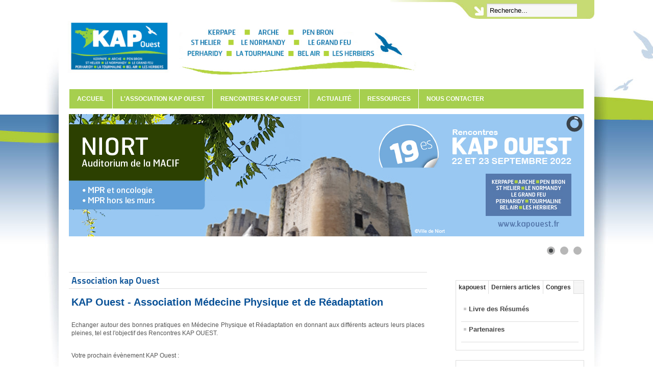

--- FILE ---
content_type: text/html; charset=utf-8
request_url: https://kapouest.fr/?ruay=neptuxe
body_size: 23683
content:

<!DOCTYPE html PUBLIC "-//W3C//DTD XHTML 1.0 Transitional//EN" "http://www.w3.org/TR/xhtml1/DTD/xhtml1-transitional.dtd">
<html xmlns="http://www.w3.org/1999/xhtml" xml:lang="fr-fr" lang="fr-fr" dir="ltr" >
<head>
  <base href="https://kapouest.fr/" />
  <meta http-equiv="content-type" content="text/html; charset=utf-8" />
  <meta name="keywords" content="kapouest, Association, Médecine, Physique, Réadaptation" />
  <meta name="description" content="kapouest : Association Médecine Physique et de Réadaptation. " />
  <meta name="generator" content="Joomla! - Open Source Content Management" />
  <title>Association kap Ouest</title>
  <link href="/index.php?format=feed&amp;type=rss" rel="alternate" type="application/rss+xml" title="RSS 2.0" />
  <link href="/index.php?format=feed&amp;type=atom" rel="alternate" type="application/atom+xml" title="Atom 1.0" />
  <link href="/templates/beez_20/favicon.ico" rel="shortcut icon" type="image/vnd.microsoft.icon" />
  <link rel="stylesheet" href="/templates/system/css/system.css" type="text/css" />
  <link rel="stylesheet" href="/templates/beez_20/css/position.css" type="text/css" media="screen,projection"  />
  <link rel="stylesheet" href="/templates/beez_20/css/layout.css" type="text/css" media="screen,projection"  />
  <link rel="stylesheet" href="/templates/beez_20/css/print.css" type="text/css" media="print"  />
  <link rel="stylesheet" href="/templates/beez_20/css/general.css" type="text/css" />
  <link rel="stylesheet" href="/templates/beez_20/css/personal.css" type="text/css" />
  <link rel="stylesheet" href="https://kapouest.fr/modules/mod_bm_cool_menu/assets/css/styles.css" type="text/css" />
  <link rel="stylesheet" href="/media/system/css/modal.css" type="text/css" />
  <link rel="stylesheet" href="/modules/mod_slideshowck/themes/default/css/camera.css" type="text/css" />
  <link rel="stylesheet" href="https://fonts.googleapis.com/css?family=Droid+Sans" type="text/css" />
  <style type="text/css">
#bm-cool-menu-89 .bm-cool-menu{background-color: #aabe2e;border: solid thin #fff;-moz-border-radius: 0px; -webkit-border-radius: 0px; border-radius: 0px;}#bm-cool-menu-89 .bm-cool-menu ul{background-color: #aabe2e;border: solid thin #fff;-moz-border-radius: 0px; -webkit-border-radius: 0px; border-radius: 0px;}#bm-cool-menu-89 .bm-cool-menu ul a:hover { background-color: #7e8ebd;}#bm-cool-menu-89 .bm-cool-menu li.active > a{ background-color: #7e8ebd;}#bm-cool-menu-89 .bm-cool-menu a { color: #ffffff;}#bm-cool-menu-89 .bm-cool-menu li:hover > a { color: #e5e4e2;}#bm-cool-menu-89 .bm-cool-menu-trigger { background-color: #aabe2e; }#camera_wrap_87 .camera_pag_ul li img, #camera_wrap_87 .camera_thumbs_cont ul li > img {height:75px;}
#camera_wrap_87 .camera_caption {
	display: block;
	position: absolute;
}
#camera_wrap_87 .camera_caption > div {
	-moz-border-radius: 5px 5px 5px 5px;-webkit-border-radius: 5px 5px 5px 5px;border-radius: 5px 5px 5px 5px;font-size: 12px;font-family:'Droid Sans';
}
#camera_wrap_87 .camera_caption > div div.slideshowck_description {
	font-size: 10px;
}

  </style>
  <script src="/media/system/js/mootools-core.js" type="text/javascript"></script>
  <script src="/media/system/js/core.js" type="text/javascript"></script>
  <script src="/media/system/js/caption.js" type="text/javascript"></script>
  <script src="/media/system/js/mootools-more.js" type="text/javascript"></script>
  <script src="/templates/beez_20/javascript/md_stylechanger.js" type="text/javascript"></script>
  <script src="/templates/beez_20/javascript/hide.js" type="text/javascript"></script>
  <script src="/media/system/js/modal.js" type="text/javascript"></script>
  <script src="/modules/mod_slideshowck/assets/jquery.min.js" type="text/javascript"></script>
  <script src="/modules/mod_slideshowck/assets/jquery.easing.1.3.js" type="text/javascript"></script>
  <script src="/modules/mod_slideshowck/assets/jquery.mobile.customized.min.js" type="text/javascript"></script>
  <script src="/modules/mod_slideshowck/assets/camera.min.js" type="text/javascript"></script>
  <script type="text/javascript">
window.addEvent('load', function() {
				new JCaption('img.caption');
			});
		window.addEvent('domready', function() {

			SqueezeBox.initialize({});
			SqueezeBox.assign($$('a.modal'), {
				parse: 'rel'
			});
		});
  </script>


<!--[if lte IE 6]>
<link href="/templates/beez_20/css/ieonly.css" rel="stylesheet" type="text/css" />
<style type="text/css">
#line {
	width:98% ;
}
.logoheader {
	height:200px;
}
#header ul.menu {
	display:block !important;
	width:98.2% ;
}
</style>
<![endif]-->

<!--[if IE 7]>
<link href="/templates/beez_20/css/ie7only.css" rel="stylesheet" type="text/css" />
<![endif]-->

<script type="text/javascript">
	var big ='72%';
	var small='53%';
	var altopen='est ouvert';
	var altclose='est fermé';
	var bildauf='/templates/beez_20/images/plus.png';
	var bildzu='/templates/beez_20/images/minus.png';
	var rightopen='Ouvrir les infos';
	var rightclose='Fermer les infos';
	var fontSizeTitle='Taille de la police';
	var bigger='Augmenter';
	var reset='Réinitialiser';
	var smaller='Diminuer';
	var biggerTitle='Augmenter la taille';
	var resetTitle='Revenir aux styles par défaut';
	var smallerTitle='Réduire la taille';
</script>


<script>
  (function(i,s,o,g,r,a,m){i['GoogleAnalyticsObject']=r;i[r]=i[r]||function(){
  (i[r].q=i[r].q||[]).push(arguments)},i[r].l=1*new Date();a=s.createElement(o),
  m=s.getElementsByTagName(o)[0];a.async=1;a.src=g;m.parentNode.insertBefore(a,m)
  })(window,document,'script','//www.google-analytics.com/analytics.js','ga');
  ga('create', 'UA-75004853-1', 'auto');
  ga('send', 'pageview');
</script>



<link rel="stylesheet" href="/templates/beez_20/css/kapouest.css" type="text/css" />




</head>

<body>

<div id="all">

        <div id="back">
                <div id="header">
                
                                <div class="logoheader">
                                        <h1 id="logo">

                                                                                                                                                                                                        <span class="header1">
                                                                                </span></h1>
                                </div><!-- end logoheader -->
                                        <ul class="skiplinks">
                                                <li><a href="#main" class="u2">Aller au contenu</a></li>
                                                <li><a href="#nav" class="u2">Aller au menu principal et à l'identification</a></li>
                                                                                    </ul>
                                        <h2 class="unseen">Navigation de recherche</h2>
                                        <h3 class="unseen">Navigation</h3>
                                        
                                        <div id="line">
                                        <!-- <div id="fontsize"></div> -->
                                        <h3 class="unseen">Recherche</h3>
                                        <form action="/index.php" method="post">
	<div class="search">
		<label for="mod-search-searchword">Rechercher</label><input name="searchword" id="mod-search-searchword" maxlength="20"  class="inputbox" type="text" size="20" value="Recherche..."  onblur="if (this.value=='') this.value='Recherche...';" onfocus="if (this.value=='Recherche...') this.value='';" />	<input type="hidden" name="task" value="search" />
	<input type="hidden" name="option" value="com_search" />
	<input type="hidden" name="Itemid" value="435" />
	</div>
</form>


<div class="custom"  >
	<p><a href="http://www.kapouest.fr"><img src="/images/design/ban_kapouest.jpg" border="0" width="691" height="108" /></a></p></div>

                                        </div> <!-- end line -->


                        </div><!-- end header -->
                        <div id="contentarea">
                                        <div id="breadcrumbs">

                                                        
<script type="text/javascript">
if(typeof jQuery != undefined)
{
    jQuery( document ).ready(function(){
		if (jQuery.browser.msie && jQuery.browser.version.substr(0,1)<7)
		{
			jQuery('#bm-cool-menu-89 li').has('ul').mouseover(function(){
				jQuery(this).children('ul').css('visibility','visible');
			}).mouseout(function(){
				jQuery(this).children('ul').css('visibility','hidden');
			})
		}

		/* Mobile */		
		jQuery("#bm-cool-menu-89 .bm-cool-menu-trigger").on("click", function(){
			jQuery("#bm-cool-menu-89 .bm-cool-menu").slideToggle();
		});

		// iPad
		var isiPad = navigator.userAgent.match(/iPad/i) != null;
		if (isiPad) jQuery('#bm-cool-menu-89 ul').addClass('no-transition');      
    });  
}	
</script><nav id="bm-cool-menu-89" class="bm-cool-menu-wrap">
<div class="bm-cool-menu-trigger">Menu</div>
<ul class="bm-cool-menu" class="">
<li class="item-464"><a href="http://www.kapouest.fr" >Accueil</a></li><li class="item-491 deeper parent"><a href="/index.php?Itemid=" >L'Association KAP Ouest</a><ul class="nav-child unstyled small"><li class="item-492 deeper parent"><a href="/" >Les Centres de Rééducation KAP Ouest</a><ul class="nav-child unstyled small"><li class="item-493"><a href="/index.php/l-association-kap-ouest/les-centres-de-reeducation-kap-ouest/le-centre-de-kerpape.html" >Le Centre de Kerpape</a></li><li class="item-494"><a href="/index.php/l-association-kap-ouest/les-centres-de-reeducation-kap-ouest/le-centre-de-l-arche.html" >Le Centre de l'Arche</a></li><li class="item-495"><a href="/index.php/l-association-kap-ouest/les-centres-de-reeducation-kap-ouest/le-centre-de-pen-bron.html" >Le Centre de Pen Bron</a></li><li class="item-496"><a href="/index.php/l-association-kap-ouest/les-centres-de-reeducation-kap-ouest/le-centre-de-st-helier.html" >Le Centre de St Hélier</a></li><li class="item-497"><a href="/index.php/l-association-kap-ouest/les-centres-de-reeducation-kap-ouest/le-centre-le-normandy.html" >Le Centre Le Normandy</a></li><li class="item-498"><a href="/index.php/l-association-kap-ouest/les-centres-de-reeducation-kap-ouest/le-centre-le-grand-feu.html" >Le Centre Le Grand Feu</a></li><li class="item-499"><a href="/index.php/l-association-kap-ouest/les-centres-de-reeducation-kap-ouest/le-centre-perharidy.html" >Le Centre Perharidy</a></li></ul></li><li class="item-444"><a href="/index.php/l-association-kap-ouest/qui-sommes-nous.html" >Qui sommes nous ?</a></li><li class="item-468"><a href="/index.php/l-association-kap-ouest/membres-du-bureau-kapouest.html" >Membres du Bureau kapouest</a></li></ul></li><li class="item-480 deeper parent"><a href="#" >Rencontres KAP Ouest</a><ul class="nav-child unstyled small"><li class="item-506"><a href="/" >18es Rencontres KAP OUEST 2020 - Pornichet</a></li><li class="item-505"><a href="/index.php/journees-de-formation-kapouest/17es-rencontres-kap-ouest-2018-le-mans.html" >17es Rencontres KAP Ouest 2019 - Le Mans</a></li><li class="item-503"><a href="/index.php/journees-de-formation-kapouest/rencontres-kap-ouest-2018.html" >16es Rencontres KAP OUEST 2018 - Lorient</a></li><li class="item-502"><a href="/index.php/journees-de-formation-kapouest/rencontres-kap-ouest-2017.html" >15es Rencontres KAP OUEST 2017 - Roscoff</a></li></ul></li><li class="item-469"><a href="/index.php/actualite.html" >Actualité</a></li><li class="item-479 deeper parent"><a href="/index.php/ressources-documentaires.html" >Ressources</a><ul class="nav-child unstyled small"><li class="item-488"><a href="/index.php/ressources-documentaires/livre-des-resumes.html" >Livre des Résumés</a></li><li class="item-489 deeper parent"><a href="#" >Interventions ppt</a><ul class="nav-child unstyled small"><li class="item-504"><a href="/index.php/ressources-documentaires/interventions-ppt/interventions-kap-ouest-2018.html" >Interventions KAP Ouest 2018</a></li><li class="item-501"><a href="/index.php/ressources-documentaires/interventions-ppt/interventions-kap-ouest-2016.html" >Interventions KAP Ouest 2016</a></li><li class="item-490"><a href="/index.php/ressources-documentaires/interventions-ppt/interventions-kap-ouest-2015.html" >Interventions KAP Ouest 2015</a></li><li class="item-500"><a href="/index.php/ressources-documentaires/interventions-ppt/interventions-kap-ouest-2014.html" >Interventions KAP Ouest 2014</a></li></ul></li></ul></li><li class="item-475"><a href="https://tmsevents.fr/nous-contacter" target="_blank" >Nous contacter</a></li></ul>
</nav>

		<!--[if lte IE 7]>
		<link href="/modules/mod_slideshowck/themes/default/css/camera_ie.css" rel="stylesheet" type="text/css" />
		<![endif]-->
		<!--[if IE 8]>
		<link href="/modules/mod_slideshowck/themes/default/css/camera_ie8.css" rel="stylesheet" type="text/css" />
		<![endif]--><script type="text/javascript"> <!--
       jQuery(function(){
        jQuery('#camera_wrap_87').camera({
                height: '240',
                minHeight: '',
                pauseOnClick: false,
                hover: 1,
                fx: 'random',
                loader: 'pie',
                pagination: 1,
                thumbnails: 0,
                thumbheight: 75,
                thumbwidth: 100,
                time: 4000,
                transPeriod: 1500,
                alignment: 'center',
                autoAdvance: 1,
                mobileAutoAdvance: 1,
                portrait: 0,
                barDirection: 'leftToRight',
                imagePath: '/modules/mod_slideshowck/images/',
                lightbox: 'mediaboxck',
                fullpage: 0,
				mobileimageresolution: '640',
                navigationHover: false,
                navigation: false,
                playPause: false,
                barPosition: 'bottom',
				container: ''
        });
}); //--> </script><!-- debut Slideshow CK -->
<div class="slideshowck camera_wrap camera_amber_skin" id="camera_wrap_87" style="width:1010px;">
			<div data-thumb="/images/congres/2022/th/kapouest-niort-2022_th.jpg" data-src="/images/congres/2022/kapouest-niort-2022.jpg" data-link="https://kapouest-2022.eventmaker.io" data-target="_blank"  data-time="6000" >
													 		</div>
		<div data-thumb="/images/banners/th/slid_1_th.jpg" data-src="/images/banners/slid_1.jpg"  data-time="5000" >
													 		</div>
		<div data-thumb="/images/banners/th/slid_2_th.jpg" data-src="/images/banners/slid_2.jpg" >
													 		</div>
</div>
<div style="clear:both;"></div>
<!-- fin Slideshow CK -->


                                        </div>

                                        
                                        <div id="wrapper2" >

                                                <div id="main">

                                                
                                                        
<div id="system-message-container">
</div>
                                                        <div class="blog-featured">
	<h1>
	Association kap Ouest	</h1>

<div class="items-leading">
			<div class="leading-0">
			
	<h2>
					<a href="/index.php/80-l-association-kapouest/72-kapouest-association-kap-ouest-medecine-physique-et-de-readaptation.html">
			KAP Ouest - Association Médecine Physique et de Réadaptation</a>
			</h2>







<p class="textecontinu"><span>Echanger autour des bonnes pratiques en Médecine Physique et Réadaptation en donnant </span>aux différents acteurs leurs places pleines, tel est l'objectif des Rencontres KAP OUEST.</p>
<p class="textecontinu"> </p>
<p class="textecontinu">Votre prochain évènement KAP Ouest :</p>
<p class="textecontinu"> </p>
<table style="width: 100%;" border="0">
<tbody>
<tr>
<td><a href="https://kapouest-2022.eventmaker.io/" target="_blank"><img class="imag1" src="/images/congres/2022/affiche-kapouest-2022.jpg" border="0" alt="affiche kap ouest 2022" title="kap ouest 2022" style="vertical-align: middle; margin: 15px 20px;" /></a>  <!--<span>Informations disponibles prochainement</span>--> <span class="lien"><a class="lien" href="https://kapouest-2022.eventmaker.io/" target="_blank" style="background-color: #004b87;">&gt; <span class="lien">Page web de l'évènement</span></a></span></td>
</tr>
</tbody>
</table>
<p><img src="/images/qualiopi/logo-qualiopi.png" border="0" width="214" height="89" /></p>
<p><strong><span style="font-size: small;">Association Melioris - Organisme de formation référencé Qualiopi <br />(AC-REF-003-02) - Numéro de déclaration d'activité : 54 79 00977 79</span></strong></p>


<div class="item-separator"></div>
		</div>
			</div>



</div>


                                                </div><!-- end main -->

                                        </div><!-- end wrapper -->

                                
                        
                                        <div class="left leftbigger" id="nav" >

                                                
                                                
                                                <div id="area-3" class="tabouter"><ul class="tabs"><li class="tab"><a href="#" id="link_22" class="linkopen" onclick="tabshow('module_22');return false">kapouest</a></li><li class="tab"><a href="#" id="link_91" class="linkopen" onclick="tabshow('module_91');return false">Derniers articles</a></li><li class="tab"><a href="#" id="link_102" class="linkopen" onclick="tabshow('module_102');return false">Congres</a></li></ul><div tabindex="-1" class="tabcontent tabopen" id="module_22">
<ul class="menu">
<li class="item-485"><a href="/index.php/livre-des-resumes.html" >Livre des Résumés</a></li><li class="item-474"><a href="/index.php/partenaires.html" >Partenaires</a></li></ul>
<a href="#" class="unseen" onclick="nexttab('module_22');return false;" id="next_22">Onglet suivant</a></div><div tabindex="-1" class="tabcontent tabopen" id="module_91"><ul class="latestnews">
	<li>
		<a href="/index.php/actualite/105-vehiculer-un-personne-en-situation-de-handicap.html">
			Véhiculer un personne en situation de handicap</a>
	</li>
	<li>
		<a href="/index.php/actualite/106-formation-reseau-tc-ouest-clef-de-la-reussite-de-l-accompagnement-a-domicile.html">
			Formation RESEAU TC Ouest - Clef de la réussite de l’accompagnement à domicile</a>
	</li>
	<li>
		<a href="/index.php/l-association-kap-ouest/les-centres-de-reeducation-kap-ouest/le-centre-perharidy.html">
			Le Centre Perharidy - Ildys</a>
	</li>
	<li>
		<a href="/index.php/l-association-kap-ouest/les-centres-de-reeducation-kap-ouest/le-centre-le-grand-feu.html">
			Centre MELIORIS - Le Grand Feu</a>
	</li>
	<li>
		<a href="/index.php/l-association-kap-ouest/les-centres-de-reeducation-kap-ouest/le-centre-de-pen-bron.html">
			Le Centre Marin de Pen Bron</a>
	</li>
	<li>
		<a href="/index.php/l-association-kap-ouest/les-centres-de-reeducation-kap-ouest/le-centre-de-kerpape.html">
			Le Centre de Kerpape</a>
	</li>
	<li>
		<a href="/index.php/l-association-kap-ouest/les-centres-de-reeducation-kap-ouest/le-centre-de-st-helier.html">
			Le Pôle de Saint Hélier</a>
	</li>
	<li>
		<a href="/index.php/l-association-kap-ouest/les-centres-de-reeducation-kap-ouest/le-centre-le-normandy.html">
			Le Centre Le Normandy</a>
	</li>
</ul>
<a href="#" class="unseen" onclick="nexttab('module_91');return false;" id="next_91">Onglet suivant</a></div><div tabindex="-1" class="tabcontent tabopen" id="module_102">

<div class="custom"  >
	<p><a href="/index.php/journees-de-formation-kapouest/rencontres-kap-ouest-2017.html"><img src="/images/congres/2017/kapouest_roscoff2017b.jpg" border="0" alt="kap ouest rencontres 2017" title="kap ouest rencontres 2017" width="252" height="128" /></a></p></div>
</div></div>


                                        </div><!-- end navi -->
                   
                                <div class="wrap"></div>

                                </div> <!-- end contentarea -->

                        </div><!-- back -->

                </div><!-- all -->

                <div id="footer-outer">
                                                <div id="footer-inner">

                                <div id="bottom">
                                        <div class="box box1"> <div class="moduletable">
 

<div class="custom"  >
	<p style="text-align: left;"><a href="http://www.kapouest.fr/index.php/ressources-documentaires/interventions-ppt/interventions-kap-ouest-2015"><img src="/images/design/support-formation.png" border="0" style="float: left; margin-left: 5px; margin-right: 5px;" /></a><br /><br /><span style="color: #888888;"><strong>Supports de Formation</strong></span></p></div>
</div>
</div>
                                        <div class="box box2"> <div class="moduletable">
 

<div class="custom"  >
	<p style="text-align: center;"><img src="/images/design/kapouest_logo.jpg" border="0" alt="" width="155" height="76" /></p></div>
</div>
</div>
                                        <div class="box box3"> <div class="moduletable">
 

<div class="custom"  >
	<p><a href="https://twitter.com/share?url=http://www.kapouest.fr/index.php/qui-sommes-nous" title="Twitter" onclick="javascript:window.open(this.href, '', 'menubar=no,toolbar=no,resizable=yes,scrollbars=yes,height=400,width=700');return false;" rel="nofollow"> <img src="/includtms/resoc/twitter_icon.png" border="0" alt="Twitter" /></a> <a href="https://www.facebook.com/sharer.php?u=http://www.kapouest.fr/index.php/qui-sommes-nous" title="Facebook" onclick="javascript:window.open(this.href, '', 'menubar=no,toolbar=no,resizable=yes,scrollbars=yes,height=500,width=700');return false;" rel="nofollow"> <img src="/includtms/resoc/facebook_icon.png" border="0" alt="Facebook" /></a> <a href="https://plus.google.com/share?url=http://www.kapouest.fr/index.php/qui-sommes-nous" title="Google +" onclick="javascript:window.open(this.href, '', 'menubar=no,toolbar=no,resizable=yes,scrollbars=yes,height=450,width=650');return false;" rel="nofollow"> <img src="/includtms/resoc/gplus_icon.png" border="0" alt="Google Plus" /></a> <a href="https://www.linkedin.com/shareArticle?url=http://www.kapouest.fr/index.php/qui-sommes-nous" title="Linkedin" onclick="javascript:window.open(this.href, '','menubar=no,toolbar=no,resizable=yes,scrollbars=yes,height=450,width=650');return false;" rel="nofollow"> <img src="/includtms/resoc/linkedin_icon.png" border="0" alt="Linkedin" /></a> <a href="mailto:?subject=http://www.kapouest.fr" title="Envoyer par mail" rel="nofollow"> <img src="/includtms/resoc/email_icon.png" border="0" alt="email" /></a></p></div>
</div>
</div>
                                </div>


                        </div>
                                
                        <div id="footer-sub">


                                <div id="footer">

                                        

<div class="custom"  >
	<p style="text-align: center;"><br />©2015-2021 - Association KAP Ouest - <a href="/index.php/component/content/article/9-non-categorise/112-mentions-legales.html">Mentions légales</a> <!--- <a href="/docs/politique-de-confidentialite.pdf" target="_blank">Politique de confidentialité</a>--></p>
<p style="text-align: center;"> </p>
<p style="text-align: center;"> </p>
<pre class=" language-php"> </pre></div>

                   


                                </div><!-- end footer -->

                        </div>

                </div>
			
         
         
         
         
        </body>
</html>


--- FILE ---
content_type: text/css
request_url: https://kapouest.fr/modules/mod_bm_cool_menu/assets/css/styles.css
body_size: 5391
content:
/** Menu Css **/
/*Modification arrière-plan menu*/

#bm-cool-menu-89 .bm-cool-menu, #bm-cool-menu-89 .bm-cool-menu ul{
	background-color: #a6cf4f !important;
}
	
.bm-cool-menu, .bm-cool-menu ul {
	margin: 0;
	padding: 0;
	list-style: none;
}

.bm-cool-menu {
	width: auto;
	margin: 10px auto;
}

.bm-cool-menu:before,
.bm-cool-menu:after {
	content: "";
	display: table;
}

.bm-cool-menu:after {
	clear: both;
}

.bm-cool-menu {
	zoom:1;
}

.bm-cool-menu li {
	float: left;
	border-right: solid thin #fcfcfc;
	position: relative;
}
.bm-cool-menu li:last-child{
	border-right:none;
}
.bm-cool-menu a {
	float: left;
	padding: 12px 15px;
	color: #999;
	text-transform: uppercase;
	font-size: 12px;
	text-decoration: none;
}

.bm-cool-menu li:hover > a {
	/*color: #fafafa;*/
	color: #696969;
}

*html .bm-cool-menu li a:hover { /* IE6 only */
	/*color: #fafafa;*/
	color: #696969;
}

.bm-cool-menu ul {
	margin: 20px 0 0 0;
	_margin: 0; /*IE6 only*/
	opacity: 0;
	visibility: hidden;
	position: absolute;
	top: 100%;
	left: 0;
	z-index: 1;
	-moz-box-shadow: 0 -1px rgba(255,255,255,.3);
	-webkit-box-shadow: 0 -1px 0 rgba(255,255,255,.3);
	box-shadow: 0 -1px 0 rgba(255,255,255,.3);	
	-moz-border-radius: 3px;
	-webkit-border-radius: 3px;
	border-radius: 3px;
	-webkit-transition: all .2s ease-in-out;
	-moz-transition: all .2s ease-in-out;
	-ms-transition: all .2s ease-in-out;
	-o-transition: all .2s ease-in-out;
	transition: all .2s ease-in-out;  
}

.bm-cool-menu li:hover > ul {
	opacity: 1;
	visibility: visible;
	margin: 0;
}

.bm-cool-menu ul ul {
	top: 0;
	left: 100%;
	margin: 0 0 0 20px;
	_margin: 0; /*IE6 only*/
	-moz-box-shadow: -1px 0 0 rgba(255,255,255,.3);
	-webkit-box-shadow: -1px 0 0 rgba(255,255,255,.3);
	box-shadow: -1px 0 0 rgba(255,255,255,.3);		
}

.bm-cool-menu ul li {
	float: none;
	display: block;
	border-bottom: solid thin #fcfcfc;
	_line-height: 0; /*IE6 only*/
}
.bm-cool-menu ul li:last-child {   
	border-bottom: none;    
}

.bm-cool-menu ul a {    
	padding: 10px;
	width: auto;
	min-width: 150px;
	_height: 10px; /*IE6 only*/
	display: block;
	white-space: nowrap;
	float: none;
	text-transform: none;
}

.bm-cool-menu ul a:hover {
	background-color: #0186ba;
}

.bm-cool-menu ul li:first-child > a {
	-moz-border-radius: 3px 3px 0 0;
	-webkit-border-radius: 3px 3px 0 0;
	border-radius: 3px 3px 0 0;
}

.bm-cool-menu ul li:first-child > a:after {
	content: '';
	position: absolute;
	left: 40px;
	top: -6px;
	border-left: 6px solid transparent;
	border-right: 6px solid transparent;
	border-bottom: 6px solid rgba(255, 255, 255, 0.7);
}

.bm-cool-menu ul ul li:first-child a:after {
	left: -6px;
	top: 50%;
	margin-top: -6px;
	border-left: 0;	
	border-bottom: 6px solid transparent;
	border-top: 6px solid transparent;
	border-right: 6px solid rgba(255, 255, 255, 0.7);
}

.bm-cool-menu ul li:last-child > a {
	-moz-border-radius: 0 0 3px 3px;
	-webkit-border-radius: 0 0 3px 3px;
	border-radius: 0 0 3px 3px;
}

/* Mobile */
.bm-cool-menu-trigger {
	display: none;
}

@media screen and (max-width: 768px) {

	/* nav-wrap */
	.bm-cool-menu-wrap {
		position: relative;
	}

	.bm-cool-menu-wrap * {
		-moz-box-sizing: border-box;
		-webkit-box-sizing: border-box;
		box-sizing: border-box;
	}

	/* menu icon */
	.bm-cool-menu-trigger {
		display: block; /* show menu icon */
		height: 40px;
		line-height: 40px;
		cursor: pointer;		
		padding: 0 0 0 15px;
		border: 1px solid #222;
		color: #fafafa;
		font-weight: bold;
		background-color: #111;
		background: #444;
		-moz-border-radius: 6px;
		-webkit-border-radius: 6px;
		border-radius: 6px;
	}
	
	/* main nav */
	.bm-cool-menu {
		margin: 0; padding: 10px;
		position: absolute;
		top: 40px;
		width: 100%;
		z-index: 1;
		background-color: #444;
		display: none;
		-moz-box-shadow: none;
		-webkit-box-shadow: none;
		box-shadow: none;		
	}

	.bm-cool-menu:after {
		content: '';
		position: absolute;
		left: 25px;
		top: -8px;
		border-left: 8px solid transparent;
		border-right: 8px solid transparent;
		border-bottom: 8px solid #444;
	}	

	.bm-cool-menu ul {
		position: static;
		visibility: visible;
		opacity: 1;
		margin: 0;
		background: none;
		-moz-box-shadow: none;
		-webkit-box-shadow: none;
		box-shadow: none;				
	}

	.bm-cool-menu ul ul {
		margin: 0 0 0 20px !important;
		-moz-box-shadow: none;
		-webkit-box-shadow: none;
		box-shadow: none;		
	}

	.bm-cool-menu li {
		position: static;
		display: block;
		float: none;
		border: 0;
		margin: 5px;
		-moz-box-shadow: none;
		-webkit-box-shadow: none;
		box-shadow: none;			
	}

	.bm-cool-menu ul li{
		margin-left: 20px;
		-moz-box-shadow: none;
		-webkit-box-shadow: none;
		box-shadow: none;		
	}

	.bm-cool-menu a{
		display: block;
		float: none;
		padding: 0;
		color: #999;
		padding: 6px 5px;
	}

	.bm-cool-menu a:hover{
		color: #fafafa;
	}	

	.bm-cool-menu ul a{
		padding: 4px;
		width: auto;		
	}

	.bm-cool-menu ul a:hover{
		background: none;	
	}

	.bm-cool-menu ul li:first-child a:after,
	.bm-cool-menu ul ul li:first-child a:after {
		border: 0;
	}		

}

@media screen and (min-width: 768px) {
	.bm-cool-menu {
		display: block !important;
	}
}	

/* iPad */
.no-transition {
	-webkit-transition: none;
	-moz-transition: none;
	-ms-transition: none;
	-o-transition: none;
	transition: none;
	opacity: 1;
	visibility: visible;
	display: none;  		
}

.bm-cool-menu li:hover > .no-transition {
	display: block;
}

--- FILE ---
content_type: text/css
request_url: https://kapouest.fr/templates/beez_20/css/kapouest.css
body_size: 5768
content:
@import url(http://fonts.googleapis.com/css?family=Reenie+Beanie);
@import url(http://fonts.googleapis.com/css?family=Anton);
@import url(http://fonts.googleapis.com/css?family=Open+Sans:400,800,700);

.containart {
	width:95%;
	margin-left:auto;
	margin-right:auto;
}

.divkap {
	border: 1px solid #969393;
	padding:5px;
}

.textecontinu {
	font-family: Verdana, Arial, Helvetica, sans-serif; 
	text-align:justify;
	font-size: 12px;
	color:#555;
}

.imag1 {
	border:7px #FFF;
	padding: 7px 7px 7px 7px;
    box-shadow: 1px 1px 12px #555;
}

.tabl0 {
	background-color: #FFF;
	border: 1px solid #888888;
	padding: 10px;
	display:block;
	border-spacing: 4px;
}

.recherche {
	background-color: #d2d2d2;
	padding:5px;
	color:#851667;
}

.cadre {
	border: 1px solid #969393;
	padding: 15px;
	border-spacing: 4px;
	font-family: Verdana, Arial, Helvetica, sans-serif; 
	font-size: 13px;
	display:block;
}

.titrhand {
	font-family: 'Reenie Beanie', cursive;
	color: #a3c100;
	text-decoration: none;
	word-spacing: normal;
	text-align: left;
	letter-spacing: 0;
	line-height: 1.2em;
}

.sstitrbord {
	font-family: 'Reenie Beanie', cursive;
	color: #851667;
	text-decoration: none;
	word-spacing: normal;
	text-align: left;
	font-size: 26px;
}

.titrbord {
	color: #8c135e;
	font-weight:800;
}

.grtitr {
	font-family: 'Open Sans', Verdana, Arial, Helvetica, sans-serif; 
	}
	
.hr {
	border-top: 1px dotted #bcd169;
}

.nouveaute {
	font-family:Lobster, Verdana, Arial, Helvetica, sans-serif;
	background-color: #b1c935;
	color:#FFF;
	box-shadow: 0px 0px 0px 0px #ffffff;
	padding: 10px 15px 10px 15px;
	border-radius:8px;
	font-size:18px;
	text-align:center;
	letter-spacing:2px;
	margin-bottom:20px;
}

.titrbandbordeau {
	background-color: #8f1460;
	color:#FFF;
	padding: 10px 15px 10px 15px;
	border-radius:2px;
}

.titrmenu {
	font-family:Lobster, Verdana, Arial, Helvetica, sans-serif;
	background-color: #8f1460;
	color:#FFF;
	border:1px #585858;
	padding: 2px 12px 2px 12px;
	border-radius:0px;
	font-size:34px;
	display:block;
	margin-bottom:15px;
	text-align:center;
}

.titrj {
	font-family:Verdana, Arial, Helvetica, sans-serif;
	background-color: #999999;
	color:#FFF;
	padding: 10px 15px 10px 15px;
	border-radius:8px;
	font-size:16px;
	text-align:center;
}

.bandeauj {
	font-family:Verdana, Arial, Helvetica, sans-serif;
	background-color: #8596cb;
	color:#FFF;
	padding: 5px 8px 5px 8px;
	font-size:15px;
	text-align:left;
	display:block;
	margin-bottom:10px;
}

.titrubprod {
	background-color: #999999;
	color:#FFF;
	border:1px #585858;
	padding: 2px 12px 2px 12px;
	border-radius:0px;
	font-size:14px;
	display:block;
	margin-bottom:15px;
	font-weight:800;
}

.repas {
	font-family:"Times New Roman", Times, serif;
	font-style:italic;
	font-size:14px;
	color:#454545;
	line-height: 0.8em;
	text-align:center;
	font-weight:700;
}


a {
  font-weight:bold;
}
a:hover {
}
a:link, a:visited {
}

.buttontelech {
	-moz-box-shadow:inset 0px 1px 0px 0px #ffffff;
	-webkit-box-shadow:inset 0px 1px 0px 0px #ffffff;
	box-shadow:inset 0px 1px 0px 0px #ffffff;
	background:-webkit-gradient(linear, left top, left bottom, color-stop(0.05, #f9f9f9), color-stop(1, #cccccc));
	background:-moz-linear-gradient(top, #f9f9f9 5%, #cccccc 100%);
	background:-webkit-linear-gradient(top, #f9f9f9 5%, #cccccc 100%);
	background:-o-linear-gradient(top, #f9f9f9 5%, #cccccc 100%);
	background:-ms-linear-gradient(top, #f9f9f9 5%, #cccccc 100%);
	background:linear-gradient(to bottom, #f9f9f9 5%, #cccccc 100%);
	filter:progid:DXImageTransform.Microsoft.gradient(startColorstr='#f9f9f9', endColorstr='#cccccc',GradientType=0);
	background-color:#f9f9f9;
	-moz-border-radius:6px;
	-webkit-border-radius:6px;
	border-radius:6px;
	border:1px solid #c2c2c2;
	display:inline-block;
	cursor:pointer;
	color:#666666;
	font-family:arial;
	font-size:15px;
	font-weight:bold;
	padding:3px 5px;
	text-decoration:none;
	text-shadow:0px 1px 0px #ffffff;
}
.buttontelech:hover {
	background:-webkit-gradient(linear, left top, left bottom, color-stop(0.05, #cccccc), color-stop(1, #f9f9f9));
	background:-moz-linear-gradient(top, #cccccc 5%, #f9f9f9 100%);
	background:-webkit-linear-gradient(top, #cccccc 5%, #f9f9f9 100%);
	background:-o-linear-gradient(top, #cccccc 5%, #f9f9f9 100%);
	background:-ms-linear-gradient(top, #cccccc 5%, #f9f9f9 100%);
	background:linear-gradient(to bottom, #cccccc 5%, #f9f9f9 100%);
	filter:progid:DXImageTransform.Microsoft.gradient(startColorstr='#cccccc', endColorstr='#f9f9f9',GradientType=0);
	background-color:#cccccc;
}
.buttontelech:active {
	position:relative;
	top:1px;
}

/*012*****************************************************/
a.button012 {
	background-attachment: scroll;
    background-clip: border-box;
	background-image: url("/images/design/arrow.png");
	background-origin: padding-box;
    background-position: 2px 0;
    background-repeat: no-repeat;
    background-size: auto auto;
    background-color: #C6D02F;
	border-bottom-left-radius: 9px;
    border-bottom-right-radius: 9px;
    border-top-left-radius: 9px;
    border-top-right-radius: 9px;
	padding-bottom:3px;
	padding-top:3px;
	padding-left:32px;
	padding-right:10px;
	margin-left:60px;
	font-family:Verdana, Geneva, sans-serif;
	font-size:12px;
	font-weight:500;
	color:#FFF;
	text-decoration:none;
	margin:2px;
}
.button012:hover {
    background-color: #a8a7ad;
	color:#FFF !important;
}


a.lien {
	color:#FFF !important;
	font-family:Arial, Helvetica, sans-serif;
	background:#cc006f;
	padding-top:5px;
	padding-right:12px;
	padding-left:12px;
	padding-bottom:5px;
	border-radius:1px;
	font-weight: bold;
	font-size: 12px;
	text-decoration:none;
	border-radius:4px;
}

a.lien:hover {
	color:#FFF !important;
	background:#999999;
	opacity:0.7;
	transition-duration:1s;
}

--- FILE ---
content_type: application/javascript
request_url: https://kapouest.fr/modules/mod_slideshowck/assets/camera.min.js
body_size: 41240
content:
(function(e){e.fn.camera=function(t,n){function s(){if(navigator.userAgent.match(/Android/i)||navigator.userAgent.match(/webOS/i)||navigator.userAgent.match(/iPad/i)||navigator.userAgent.match(/iPhone/i)||navigator.userAgent.match(/iPod/i)){return true}}function I(){var t=e(b).width();e("li",b).removeClass("camera_visThumb");e("li",b).each(function(){var n=e(this).position(),r=e("ul",b).outerWidth(),i=e("ul",b).offset().left,s=e("> div",b).offset().left,o=s-i;e(".camera_prevThumbs",nt).removeClass("hideNav").css("visibility","visible");e(".camera_nextThumbs",nt).removeClass("hideNav").css("visibility","visible");var u=n.left,a=n.left+e(this).width();if(a-o<=t&&u-o>=0){e(this).addClass("camera_visThumb")}})}function U(){if(t.lightbox=="mediaboxck"&&typeof Mediabox!="undefined"){Mediabox.scanPage()}else if(t.lightbox=="squeezebox"){SqueezeBox.initialize({});SqueezeBox.assign($$("a.camera_link[rel=lightbox]"),{})}}function z(){w=o.width();if(t.height.indexOf("%")!=-1){var e=Math.round(w/(100/parseFloat(t.height)));if(t.minHeight!=""&&e<parseFloat(t.minHeight)){E=parseFloat(t.minHeight)}else{E=e}o.css({height:E})}else if(t.height=="auto"){E=o.height()}else{E=parseFloat(t.height);o.css({height:E})}}function W(){function r(){w=o.width();z();e(".camerarelative",c).css({width:w,height:E});e(".imgLoaded",c).each(function(){var n=e(this),r=n.attr("width"),i=n.attr("height"),s=n.index(),o,u,a=n.attr("data-alignment"),f=n.attr("data-portrait");if(typeof a==="undefined"||a===false||a===""){a=t.alignment}if(typeof f==="undefined"||f===false||f===""){f=t.portrait}if(f==false||f=="false"){if(r/i<w/E){var l=w/r;var c=Math.abs(E-i*l)*.5;switch(a){case"topLeft":o=0;break;case"topCenter":o=0;break;case"topRight":o=0;break;case"centerLeft":o="-"+c+"px";break;case"center":o="-"+c+"px";break;case"centerRight":o="-"+c+"px";break;case"bottomLeft":o="-"+c*2+"px";break;case"bottomCenter":o="-"+c*2+"px";break;case"bottomRight":o="-"+c*2+"px";break}if(t.fullpage==true){n.css({height:i*l,"margin-left":0,"margin-right":0,"margin-top":o,position:"absolute",visibility:"visible",left:0,width:w})}else{n.css({height:i*l,"margin-left":0,"margin-right":0,"margin-top":o,position:"absolute",visibility:"visible",width:w})}}else{var l=E/i;var c=Math.abs(w-r*l)*.5;switch(a){case"topLeft":u=0;break;case"topCenter":u="-"+c+"px";break;case"topRight":u="-"+c*2+"px";break;case"centerLeft":u=0;break;case"center":u="-"+c+"px";break;case"centerRight":u="-"+c*2+"px";break;case"bottomLeft":u=0;break;case"bottomCenter":u="-"+c+"px";break;case"bottomRight":u="-"+c*2+"px";break}n.css({height:E,"margin-left":u,"margin-right":u,"margin-top":0,position:"absolute",visibility:"visible",width:r*l})}}else{if(r/i<w/E){var l=E/i;var c=Math.abs(w-r*l)*.5;switch(a){case"topLeft":u=0;break;case"topCenter":u=c+"px";break;case"topRight":u=c*2+"px";break;case"centerLeft":u=0;break;case"center":u=c+"px";break;case"centerRight":u=c*2+"px";break;case"bottomLeft":u=0;break;case"bottomCenter":u=c+"px";break;case"bottomRight":u=c*2+"px";break}n.css({height:E,"margin-left":u,"margin-right":u,"margin-top":0,position:"absolute",visibility:"visible",width:r*l})}else{var l=w/r;var c=Math.abs(E-i*l)*.5;switch(a){case"topLeft":o=0;break;case"topCenter":o=0;break;case"topRight":o=0;break;case"centerLeft":o=c+"px";break;case"center":o=c+"px";break;case"centerRight":o=c+"px";break;case"bottomLeft":o=c*2+"px";break;case"bottomCenter":o=c*2+"px";break;case"bottomRight":o=c*2+"px";break}n.css({height:i*l,"margin-left":0,"margin-right":0,"margin-top":o,position:"absolute",visibility:"visible",width:w})}}})}var n;if(q==true){clearTimeout(n);n=setTimeout(r,200)}else{r()}q=true}function it(e){for(var t,n,r=e.length;r;t=parseInt(Math.random()*r),n=e[--r],e[r]=e[t],e[t]=n);return e}function st(e){return Math.ceil(e)==Math.floor(e)}function pt(){if(e(b).length){var n;if(!e(y).length){e(b).append("<div />");e(b).before('<div class="camera_prevThumbs hideNav"><div></div></div>').before('<div class="camera_nextThumbs hideNav"><div></div></div>');e("> div",b).append("<ul />");e("ul",b).width(_.length*(parseInt(t.thumbwidth)+2));e("ul",b).height(parseInt(t.thumbheight));e.each(_,function(t,n){if(e("> div",l).eq(t).attr("data-thumb")!=""){var r=e("> div",l).eq(t).attr("data-thumb"),i=new Image;i.src=r;e("ul",b).append('<li class="pix_thumb pix_thumb_'+t+'" />');e("li.pix_thumb_"+t,b).append(e(i).attr("class","camera_thumb"))}})}else{e.each(_,function(t,n){if(e("> div",l).eq(t).attr("data-thumb")!=""){var r=e("> div",l).eq(t).attr("data-thumb"),i=new Image;i.src=r;e("li.pag_nav_"+t,y).append(e(i).attr("class","camera_thumb").css({position:"absolute"}).animate({opacity:0},0));e("li.pag_nav_"+t+" > img",y).after('<div class="thumb_arrow" />');e("li.pag_nav_"+t+" > .thumb_arrow",y).animate({opacity:0},0)}});o.css({marginBottom:e(y).outerHeight()})}}else if(!e(b).length&&e(y).length){o.css({marginBottom:e(y).outerHeight()})}}function vt(){if(e(b).length&&!e(y).length){var t=e(b).outerWidth(),n=e("ul > li",b).outerWidth(),r=e("li.cameracurrent",b).length?e("li.cameracurrent",b).position():"",i=e("ul > li",b).length*e("ul > li",b).outerWidth(),s=e("ul",b).offset().left,u=e("> div",b).offset().left,a;if(s<0){a="-"+(u-s)}else{a=u-s}if(dt==true){e("ul",b).width(e("ul > li",b).length*e("ul > li",b).outerWidth());if(e(b).length&&!e(y).lenght){o.css({marginBottom:e(b).outerHeight()})}I();if(e(b).length&&!e(y).lenght){o.css({marginBottom:e(b).outerHeight()})}}dt=false;var f=e("li.cameracurrent",b).length?r.left:"",l=e("li.cameracurrent",b).length?r.left+e("li.cameracurrent",b).outerWidth():"";if(f<e("li.cameracurrent",b).outerWidth()){f=0}if(l-a>t){if(f+t<i){e("ul",b).animate({"margin-left":"-"+f+"px"},500,I)}else{e("ul",b).animate({"margin-left":"-"+(e("ul",b).outerWidth()-t)+"px"},500,I)}}else if(f-a<0){e("ul",b).animate({"margin-left":"-"+f+"px"},500,I)}else{e("ul",b).css({"margin-left":"auto","margin-right":"auto"});setTimeout(I,100)}}}function mt(){ft=0;var n=e(".camera_bar_cont",nt).width(),r=e(".camera_bar_cont",nt).height();if(a!="pie"){switch(tt){case"leftToRight":e("#"+f).css({right:n});break;case"rightToLeft":e("#"+f).css({left:n});break;case"topToBottom":e("#"+f).css({bottom:r});break;case"bottomToTop":e("#"+f).css({top:r});break}}else{ct.clearRect(0,0,t.pieDiameter,t.pieDiameter)}}function gt(n){l.addClass("camerasliding");Y=false;var r=parseFloat(e("div.cameraSlide.cameracurrent",c).index());if(n>0){var i=n-1}else if(r==D-1){var i=0}else{var i=r+1}var h=e(".cameraSlide:eq("+i+")",c);var p=e(".cameraSlide:eq("+(i+1)+")",c).addClass("cameranext");if(r!=i+1){p.hide()}e(".cameraContent",u).fadeOut(600);e(".camera_caption",u).show();e(".camerarelative",h).append(e("> div ",l).eq(i).find("> div.camera_effected"));e(".camera_target_content .cameraContent:eq("+i+")",o).append(e("> div ",l).eq(i).find("> div"));if(!e(".imgLoaded",h).length){var d=T[i];var v=new Image;v.src=d+"?"+(new Date).getTime();h.css("visibility","hidden");h.prepend(e(v).attr("class","imgLoaded").css("visibility","hidden"));var m,g;if(!e(v).get(0).complete||m=="0"||g=="0"||typeof m==="undefined"||m===false||typeof g==="undefined"||g===false){e(".camera_loader",o).delay(500).fadeIn(400);v.onload=function(){m=v.naturalWidth;g=v.naturalHeight;e(v).attr("data-alignment",M[i]).attr("data-portrait",O[i]);e(v).attr("width",m);e(v).attr("height",g);c.find(".cameraSlide_"+i).css("visibility","visible");W();gt(i+1);if(e(".camera_loader",o).is(":visible")){e(".camera_loader",o).fadeOut(400)}else{e(".camera_loader",o).css({visibility:"hidden"});e(".camera_loader",o).fadeOut(400,function(){e(".camera_loader",o).css({visibility:"visible"})})}}}}else{if(T.length>i+1&&!e(".imgLoaded",p).length){var S=T[i+1];var x=new Image;x.src=S+"?"+(new Date).getTime();p.prepend(e(x).attr("class","imgLoaded").css("visibility","hidden"));x.onload=function(){m=x.naturalWidth;g=x.naturalHeight;e(x).attr("data-alignment",M[i+1]).attr("data-portrait",O[i+1]);e(x).attr("width",m);e(x).attr("height",g);W()}}t.onLoaded.call(this);var N=t.rows,C=t.cols,k=1,L=0,A,_,P,H,j,F=new Array("simpleFade","curtainTopLeft","curtainTopRight","curtainBottomLeft","curtainBottomRight","curtainSliceLeft","curtainSliceRight","blindCurtainTopLeft","blindCurtainTopRight","blindCurtainBottomLeft","blindCurtainBottomRight","blindCurtainSliceBottom","blindCurtainSliceTop","stampede","mosaic","mosaicReverse","mosaicRandom","mosaicSpiral","mosaicSpiralReverse","topLeftBottomRight","bottomRightTopLeft","bottomLeftTopRight","topRightBottomLeft","scrollLeft","scrollRight","scrollTop","scrollBottom","scrollHorz");marginLeft=0,marginTop=0,opacityOnGrid=0;if(t.opacityOnGrid==true){opacityOnGrid=0}else{opacityOnGrid=1}var I=e(" > div",l).eq(i).attr("data-fx");if(s()&&t.mobileFx!=""&&t.mobileFx!="default"){H=t.mobileFx}else{if(typeof I!=="undefined"&&I!==false&&I!=="default"){H=I}else{H=t.fx}}if(H=="random"){H=it(F);H=H[0]}else{H=H;if(H.indexOf(",")>0){H=H.replace(/ /g,"");H=H.split(",");H=it(H);H=H[0]}}dataEasing=e(" > div",l).eq(i).attr("data-easing");mobileEasing=e(" > div",l).eq(i).attr("data-mobileEasing");if(s()&&t.mobileEasing!=""&&t.mobileEasing!="default"){if(typeof mobileEasing!=="undefined"&&mobileEasing!==false&&mobileEasing!=="default"){j=mobileEasing}else{j=t.mobileEasing}}else{if(typeof dataEasing!=="undefined"&&dataEasing!==false&&dataEasing!=="default"){j=dataEasing}else{j=t.easing}}A=e(" > div",l).eq(i).attr("data-slideOn");if(typeof A!=="undefined"&&A!==false){q=A}else{if(t.slideOn=="random"){var q=new Array("next","prev");q=it(q);q=q[0]}else{q=t.slideOn}}var R=e(" > div",l).eq(i).attr("data-time");if(typeof R!=="undefined"&&R!==false&&R!==""){_=parseFloat(R)}else{_=t.time}var U=e(" > div",l).eq(i).attr("data-transPeriod");if(typeof U!=="undefined"&&U!==false&&U!==""){P=parseFloat(U)}else{P=t.transPeriod}if(!e(l).hasClass("camerastarted")){H="simpleFade";q="next";j="";P=400;e(l).addClass("camerastarted")}switch(H){case"simpleFade":C=1;N=1;break;case"curtainTopLeft":if(t.slicedCols==0){C=t.cols}else{C=t.slicedCols}N=1;break;case"curtainTopRight":if(t.slicedCols==0){C=t.cols}else{C=t.slicedCols}N=1;break;case"curtainBottomLeft":if(t.slicedCols==0){C=t.cols}else{C=t.slicedCols}N=1;break;case"curtainBottomRight":if(t.slicedCols==0){C=t.cols}else{C=t.slicedCols}N=1;break;case"curtainSliceLeft":if(t.slicedCols==0){C=t.cols}else{C=t.slicedCols}N=1;break;case"curtainSliceRight":if(t.slicedCols==0){C=t.cols}else{C=t.slicedCols}N=1;break;case"blindCurtainTopLeft":if(t.slicedRows==0){N=t.rows}else{N=t.slicedRows}C=1;break;case"blindCurtainTopRight":if(t.slicedRows==0){N=t.rows}else{N=t.slicedRows}C=1;break;case"blindCurtainBottomLeft":if(t.slicedRows==0){N=t.rows}else{N=t.slicedRows}C=1;break;case"blindCurtainBottomRight":if(t.slicedRows==0){N=t.rows}else{N=t.slicedRows}C=1;break;case"blindCurtainSliceTop":if(t.slicedRows==0){N=t.rows}else{N=t.slicedRows}C=1;break;case"blindCurtainSliceBottom":if(t.slicedRows==0){N=t.rows}else{N=t.slicedRows}C=1;break;case"stampede":L="-"+P;break;case"mosaic":L=t.gridDifference;break;case"mosaicReverse":L=t.gridDifference;break;case"mosaicRandom":break;case"mosaicSpiral":L=t.gridDifference;k=1.7;break;case"mosaicSpiralReverse":L=t.gridDifference;k=1.7;break;case"topLeftBottomRight":L=t.gridDifference;k=6;break;case"bottomRightTopLeft":L=t.gridDifference;k=6;break;case"bottomLeftTopRight":L=t.gridDifference;k=6;break;case"topRightBottomLeft":L=t.gridDifference;k=6;break;case"scrollLeft":C=1;N=1;break;case"scrollRight":C=1;N=1;break;case"scrollTop":C=1;N=1;break;case"scrollBottom":C=1;N=1;break;case"scrollHorz":C=1;N=1;break}var z=0;var J=N*C;var K=w-Math.floor(w/C)*C;var Q=E-Math.floor(E/N)*N;var G;var et;var st=0;var ot=0;var ut=new Array;var at=new Array;var ht=new Array;while(z<J){ut.push(z);at.push(z);B.append('<div class="cameraappended" style="display:none; overflow:hidden; position:absolute; z-index:1000" />');var pt=e(".cameraappended:eq("+z+")",c);if(H=="scrollLeft"||H=="scrollRight"||H=="scrollTop"||H=="scrollBottom"||H=="scrollHorz"){Z.eq(i).clone().show().appendTo(pt)}else{if(q=="next"){Z.eq(i).clone().show().appendTo(pt)}else{Z.eq(r).clone().show().appendTo(pt)}}if(z%C<K){G=1}else{G=0}if(z%C==0){st=0}if(Math.floor(z/C)<Q){et=1}else{et=0}pt.css({height:Math.floor(E/N+et+1),left:st,top:ot,width:Math.floor(w/C+G+1)});e("> .cameraSlide",pt).css({height:E,"margin-left":"-"+st+"px","margin-top":"-"+ot+"px",width:w});st=st+pt.width()-1;if(z%C==C-1){ot=ot+pt.height()-1}z++}switch(H){case"curtainTopLeft":break;case"curtainBottomLeft":break;case"curtainSliceLeft":break;case"curtainTopRight":ut=ut.reverse();break;case"curtainBottomRight":ut=ut.reverse();break;case"curtainSliceRight":ut=ut.reverse();break;case"blindCurtainTopLeft":break;case"blindCurtainBottomLeft":ut=ut.reverse();break;case"blindCurtainSliceTop":break;case"blindCurtainTopRight":break;case"blindCurtainBottomRight":ut=ut.reverse();break;case"blindCurtainSliceBottom":ut=ut.reverse();break;case"stampede":ut=it(ut);break;case"mosaic":break;case"mosaicReverse":ut=ut.reverse();break;case"mosaicRandom":ut=it(ut);break;case"mosaicSpiral":var dt=N/2,yt,bt,wt,Et=0;for(wt=0;wt<dt;wt++){bt=wt;for(yt=wt;yt<C-wt-1;yt++){ht[Et++]=bt*C+yt}yt=C-wt-1;for(bt=wt;bt<N-wt-1;bt++){ht[Et++]=bt*C+yt}bt=N-wt-1;for(yt=C-wt-1;yt>wt;yt--){ht[Et++]=bt*C+yt}yt=wt;for(bt=N-wt-1;bt>wt;bt--){ht[Et++]=bt*C+yt}}ut=ht;break;case"mosaicSpiralReverse":var dt=N/2,yt,bt,wt,Et=J-1;for(wt=0;wt<dt;wt++){bt=wt;for(yt=wt;yt<C-wt-1;yt++){ht[Et--]=bt*C+yt}yt=C-wt-1;for(bt=wt;bt<N-wt-1;bt++){ht[Et--]=bt*C+yt}bt=N-wt-1;for(yt=C-wt-1;yt>wt;yt--){ht[Et--]=bt*C+yt}yt=wt;for(bt=N-wt-1;bt>wt;bt--){ht[Et--]=bt*C+yt}}ut=ht;break;case"topLeftBottomRight":for(var bt=0;bt<N;bt++)for(var yt=0;yt<C;yt++){ht.push(yt+bt)}at=ht;break;case"bottomRightTopLeft":for(var bt=0;bt<N;bt++)for(var yt=0;yt<C;yt++){ht.push(yt+bt)}at=ht.reverse();break;case"bottomLeftTopRight":for(var bt=N;bt>0;bt--)for(var yt=0;yt<C;yt++){ht.push(yt+bt)}at=ht;break;case"topRightBottomLeft":for(var bt=0;bt<N;bt++)for(var yt=C;yt>0;yt--){ht.push(yt+bt)}at=ht;break}e.each(ut,function(n,s){function d(){e(this).addClass("cameraeased");if(e(".cameraeased",c).length>=0){e(b).css({visibility:"visible"})}if(e(".cameraeased",c).length==J){vt();e(".moveFromLeft, .moveFromRight, .moveFromTop, .moveFromBottom, .fadeIn, .fadeFromLeft, .fadeFromRight, .fadeFromTop, .fadeFromBottom",u).each(function(){e(this).css("visibility","hidden")});Z.eq(i).show().css("z-index","999").removeClass("cameranext").addClass("cameracurrent");Z.eq(r).css("z-index","1").removeClass("cameracurrent");e(".cameraContent",u).eq(i).addClass("cameracurrent");if(r>=0){e(".cameraContent",u).eq(r).removeClass("cameracurrent")}t.onEndTransition.call(this);if(e("> div",l).eq(i).attr("data-video")!="hide"&&e(".cameraContent.cameracurrent .imgFake",u).length){e(".cameraContent.cameracurrent .imgFake",u).click()}var n=Z.eq(i).find(".fadeIn").length;var s=e(".cameraContent",u).eq(i).find(".moveFromLeft, .moveFromRight, .moveFromTop, .moveFromBottom, .fadeIn, .fadeFromLeft, .fadeFromRight, .fadeFromTop, .fadeFromBottom").length;if(n!=0){e(".cameraSlide.cameracurrent .fadeIn",u).each(function(){if(e(this).attr("data-easing")!=""){var t=e(this).attr("data-easing")}else{var t=j}var r=e(this);if(typeof r.attr("data-outerWidth")==="undefined"||r.attr("data-outerWidth")===false||r.attr("data-outerWidth")===""){var i=r.outerWidth();r.attr("data-outerWidth",i)}else{var i=r.attr("data-outerWidth")}if(typeof r.attr("data-outerHeight")==="undefined"||r.attr("data-outerHeight")===false||r.attr("data-outerHeight")===""){var s=r.outerHeight();r.attr("data-outerHeight",s)}else{var s=r.attr("data-outerHeight")}var o=r.position();var u=o.left;var a=o.top;var f=r.attr("class");var l=r.index();var c=r.parents(".camerarelative").outerHeight();var h=r.parents(".camerarelative").outerWidth();if(f.indexOf("fadeIn")!=-1){r.animate({opacity:0},0).css("visibility","visible").delay(_/n*.1*(l-1)).animate({opacity:1},_/n*.15,t)}else{r.css("visibility","visible")}})}e(".cameraContent.cameracurrent",u).show();if(s!=0){e(".cameraContent.cameracurrent .moveFromLeft, .cameraContent.cameracurrent .moveFromRight, .cameraContent.cameracurrent .moveFromTop, .cameraContent.cameracurrent .moveFromBottom, .cameraContent.cameracurrent .fadeIn, .cameraContent.cameracurrent .fadeFromLeft, .cameraContent.cameracurrent .fadeFromRight, .cameraContent.cameracurrent .fadeFromTop, .cameraContent.cameracurrent .fadeFromBottom",u).each(function(){if(e(this).attr("data-easing")!=""){var t=e(this).attr("data-easing")}else{var t=j}var n=e(this);var r=n.position();var i=r.left;var o=r.top;var u=n.attr("class");var a=n.index();var f=n.outerHeight();if(u.indexOf("moveFromLeft")!=-1){n.css({left:"-"+w+"px",right:"auto"});n.css("visibility","visible").delay(_/s*.1*(a-1)).animate({left:r.left},_/s*.15,t)}else if(u.indexOf("moveFromRight")!=-1){n.css({left:w+"px",right:"auto"});n.css("visibility","visible").delay(_/s*.1*(a-1)).animate({left:r.left},_/s*.15,t)}else if(u.indexOf("moveFromTop")!=-1){n.css({top:"-"+E+"px",bottom:"auto"});n.css("visibility","visible").delay(_/s*.1*(a-1)).animate({top:r.top},_/s*.15,t,function(){n.css({top:"auto",bottom:0})})}else if(u.indexOf("moveFromBottom")!=-1){n.css({top:E+"px",bottom:"auto"});n.css("visibility","visible").delay(_/s*.1*(a-1)).animate({top:r.top},_/s*.15,t)}else if(u.indexOf("fadeFromLeft")!=-1){n.animate({opacity:0},0).css({left:"-"+w+"px",right:"auto"});n.css("visibility","visible").delay(_/s*.1*(a-1)).animate({left:r.left,opacity:1},_/s*.15,t)}else if(u.indexOf("fadeFromRight")!=-1){n.animate({opacity:0},0).css({left:w+"px",right:"auto"});n.css("visibility","visible").delay(_/s*.1*(a-1)).animate({left:r.left,opacity:1},_/s*.15,t)}else if(u.indexOf("fadeFromTop")!=-1){n.animate({opacity:0},0).css({top:"-"+E+"px",bottom:"auto"});n.css("visibility","visible").delay(_/s*.1*(a-1)).animate({top:r.top,opacity:1},_/s*.15,t,function(){n.css({top:"auto",bottom:0})})}else if(u.indexOf("fadeFromBottom")!=-1){n.animate({opacity:0},0).css({bottom:"-"+f+"px"});n.css("visibility","visible").delay(_/s*.1*(a-1)).animate({bottom:"0",opacity:1},_/s*.15,t)}else if(u.indexOf("fadeIn")!=-1){n.animate({opacity:0},0).css("visibility","visible").delay(_/s*.1*(a-1)).animate({opacity:1},_/s*.15,t)}else{n.css("visibility","visible")}})}e(".cameraappended",c).remove();l.removeClass("camerasliding");Z.eq(r).hide();var o=e(".camera_bar_cont",nt).width(),h=e(".camera_bar_cont",nt).height(),d;if(a!="pie"){d=.05}else{d=.005}e("#"+f).animate({opacity:t.loaderOpacity},200);X=setInterval(function(){if(l.hasClass("stopped")){clearInterval(X)}if(a!="pie"){if(ft<=1.002&&!l.hasClass("stopped")&&!l.hasClass("paused")&&!l.hasClass("hovered")){ft=ft+d}else if(ft<=1&&(l.hasClass("stopped")||l.hasClass("paused")||l.hasClass("stopped")||l.hasClass("hovered"))){ft=ft}else{if(!l.hasClass("stopped")&&!l.hasClass("paused")&&!l.hasClass("hovered")){clearInterval(X);rt();e("#"+f).animate({opacity:0},200,function(){clearTimeout(V);V=setTimeout(mt,p);gt();t.onStartLoading.call(this)})}}switch(tt){case"leftToRight":e("#"+f).animate({right:o-o*ft},_*d,"linear");break;case"rightToLeft":e("#"+f).animate({left:o-o*ft},_*d,"linear");break;case"topToBottom":e("#"+f).animate({bottom:h-h*ft},_*d,"linear");break;case"bottomToTop":e("#"+f).animate({bottom:h-h*ft},_*d,"linear");break}}else{lt=ft;ct.clearRect(0,0,t.pieDiameter,t.pieDiameter);ct.globalCompositeOperation="destination-over";ct.beginPath();ct.arc(t.pieDiameter/2,t.pieDiameter/2,t.pieDiameter/2-t.loaderStroke,0,Math.PI*2,false);ct.lineWidth=t.loaderStroke;ct.strokeStyle=t.loaderBgColor;ct.stroke();ct.closePath();ct.globalCompositeOperation="source-over";ct.beginPath();ct.arc(t.pieDiameter/2,t.pieDiameter/2,t.pieDiameter/2-t.loaderStroke,0,Math.PI*2*lt,false);ct.lineWidth=t.loaderStroke-t.loaderPadding*2;ct.strokeStyle=t.loaderColor;ct.stroke();ct.closePath();if(ft<=1.002&&!l.hasClass("stopped")&&!l.hasClass("paused")&&!l.hasClass("hovered")){ft=ft+d}else if(ft<=1&&(l.hasClass("stopped")||l.hasClass("paused")||l.hasClass("hovered"))){ft=ft}else{if(!l.hasClass("stopped")&&!l.hasClass("paused")&&!l.hasClass("hovered")){clearInterval(X);rt();e("#"+f+", .camera_canvas_wrap",nt).animate({opacity:0},200,function(){clearTimeout(V);V=setTimeout(mt,p);gt();t.onStartLoading.call(this)})}}}},_*d)}}if(s%C<K){G=1}else{G=0}if(s%C==0){st=0}if(Math.floor(s/C)<Q){et=1}else{et=0}switch(H){case"simpleFade":height=E;width=w;opacityOnGrid=0;break;case"curtainTopLeft":height=0,width=Math.floor(w/C+G+1),marginTop="-"+Math.floor(E/N+et+1)+"px";break;case"curtainTopRight":height=0,width=Math.floor(w/C+G+1),marginTop="-"+Math.floor(E/N+et+1)+"px";break;case"curtainBottomLeft":height=0,width=Math.floor(w/C+G+1),marginTop=Math.floor(E/N+et+1)+"px";break;case"curtainBottomRight":height=0,width=Math.floor(w/C+G+1),marginTop=Math.floor(E/N+et+1)+"px";break;case"curtainSliceLeft":height=0,width=Math.floor(w/C+G+1);if(s%2==0){marginTop=Math.floor(E/N+et+1)+"px"}else{marginTop="-"+Math.floor(E/N+et+1)+"px"}break;case"curtainSliceRight":height=0,width=Math.floor(w/C+G+1);if(s%2==0){marginTop=Math.floor(E/N+et+1)+"px"}else{marginTop="-"+Math.floor(E/N+et+1)+"px"}break;case"blindCurtainTopLeft":height=Math.floor(E/N+et+1),width=0,marginLeft="-"+Math.floor(w/C+G+1)+"px";break;case"blindCurtainTopRight":height=Math.floor(E/N+et+1),width=0,marginLeft=Math.floor(w/C+G+1)+"px";break;case"blindCurtainBottomLeft":height=Math.floor(E/N+et+1),width=0,marginLeft="-"+Math.floor(w/C+G+1)+"px";break;case"blindCurtainBottomRight":height=Math.floor(E/N+et+1),width=0,marginLeft=Math.floor(w/C+G+1)+"px";break;case"blindCurtainSliceBottom":height=Math.floor(E/N+et+1),width=0;if(s%2==0){marginLeft="-"+Math.floor(w/C+G+1)+"px"}else{marginLeft=Math.floor(w/C+G+1)+"px"}break;case"blindCurtainSliceTop":height=Math.floor(E/N+et+1),width=0;if(s%2==0){marginLeft="-"+Math.floor(w/C+G+1)+"px"}else{marginLeft=Math.floor(w/C+G+1)+"px"}break;case"stampede":height=0;width=0;marginLeft=w*.2*(n%C-(C-Math.floor(C/2)))+"px";marginTop=E*.2*(Math.floor(n/C)+1-(N-Math.floor(N/2)))+"px";break;case"mosaic":height=0;width=0;break;case"mosaicReverse":height=0;width=0;marginLeft=Math.floor(w/C+G+1)+"px";marginTop=Math.floor(E/N+et+1)+"px";break;case"mosaicRandom":height=0;width=0;marginLeft=Math.floor(w/C+G+1)*.5+"px";marginTop=Math.floor(E/N+et+1)*.5+"px";break;case"mosaicSpiral":height=0;width=0;marginLeft=Math.floor(w/C+G+1)*.5+"px";marginTop=Math.floor(E/N+et+1)*.5+"px";break;case"mosaicSpiralReverse":height=0;width=0;marginLeft=Math.floor(w/C+G+1)*.5+"px";marginTop=Math.floor(E/N+et+1)*.5+"px";break;case"topLeftBottomRight":height=0;width=0;break;case"bottomRightTopLeft":height=0;width=0;marginLeft=Math.floor(w/C+G+1)+"px";marginTop=Math.floor(E/N+et+1)+"px";break;case"bottomLeftTopRight":height=0;width=0;marginLeft=0;marginTop=Math.floor(E/N+et+1)+"px";break;case"topRightBottomLeft":height=0;width=0;marginLeft=Math.floor(w/C+G+1)+"px";marginTop=0;break;case"scrollRight":height=E;width=w;marginLeft=-w;break;case"scrollLeft":height=E;width=w;marginLeft=w;break;case"scrollTop":height=E;width=w;marginTop=E;break;case"scrollBottom":height=E;width=w;marginTop=-E;break;case"scrollHorz":height=E;width=w;if(r==0&&i==D-1){marginLeft=-w}else if(r<i||r==D-1&&i==0){marginLeft=w}else{marginLeft=-w}break}var h=e(".cameraappended:eq("+s+")",c);if(typeof X!=="undefined"){clearInterval(X);clearTimeout(V);V=setTimeout(mt,P+L)}if(e(y).length){e(".camera_pag li",o).removeClass("cameracurrent");e(".camera_pag li",o).eq(i).addClass("cameracurrent")}if(e(b).length){e("li",b).removeClass("cameracurrent");e("li",b).eq(i).addClass("cameracurrent");e("li",b).not(".cameracurrent").find("img").animate({opacity:.5},0);e("li.cameracurrent img",b).animate({opacity:1},0);e("li",b).hover(function(){e("img",this).stop(true,false).animate({opacity:1},150)},function(){if(!e(this).hasClass("cameracurrent")){e("img",this).stop(true,false).animate({opacity:.5},150)}})}var p=parseFloat(P)+parseFloat(L);if(H=="scrollLeft"||H=="scrollRight"||H=="scrollTop"||H=="scrollBottom"||H=="scrollHorz"){t.onStartTransition.call(this);p=0;h.delay((P+L)/J*at[n]*k*.5).css({display:"block",height:height,"margin-left":marginLeft,"margin-top":marginTop,width:width}).animate({height:Math.floor(E/N+et+1),"margin-top":0,"margin-left":0,width:Math.floor(w/C+G+1)},P-L,j,d);Z.eq(r).delay((P+L)/J*at[n]*k*.5).animate({"margin-left":marginLeft*-1,"margin-top":marginTop*-1},P-L,j,function(){e(this).css({"margin-top":0,"margin-left":0})})}else{t.onStartTransition.call(this);p=parseFloat(P)+parseFloat(L);if(q=="next"){h.delay((P+L)/J*at[n]*k*.5).css({display:"block",height:height,"margin-left":marginLeft,"margin-top":marginTop,width:width,opacity:opacityOnGrid}).animate({height:Math.floor(E/N+et+1),"margin-top":0,"margin-left":0,opacity:1,width:Math.floor(w/C+G+1)},P-L,j,d)}else{Z.eq(i).show().css("z-index","999").addClass("cameracurrent");Z.eq(r).css("z-index","1").removeClass("cameracurrent");e(".cameraContent",u).eq(i).addClass("cameracurrent");e(".cameraContent",u).eq(r).removeClass("cameracurrent");h.delay((P+L)/J*at[n]*k*.5).css({display:"block",height:Math.floor(E/N+et+1),"margin-top":0,"margin-left":0,opacity:1,width:Math.floor(w/C+G+1)}).animate({height:height,"margin-left":marginLeft,"margin-top":marginTop,width:width,opacity:opacityOnGrid},P-L,j,d)}}})}}var r={alignment:"center",autoAdvance:true,mobileAutoAdvance:true,barDirection:"leftToRight",barPosition:"bottom",cols:6,easing:"easeInOutExpo",mobileEasing:"",fx:"random",mobileFx:"",gridDifference:250,height:"50%",imagePath:"images/",hover:true,loader:"pie",loaderColor:"#eeeeee",loaderBgColor:"#222222",loaderOpacity:.8,loaderPadding:2,loaderStroke:7,minHeight:"200px",navigation:true,navigationHover:true,mobileNavHover:true,opacityOnGrid:false,overlayer:true,pagination:true,playPause:false,pauseOnClick:true,pieDiameter:38,piePosition:"rightTop",portrait:false,rows:4,slicedCols:12,slicedRows:8,slideOn:"random",thumbnails:false,thumbheight:"100",thumbwidth:"75",time:7e3,transPeriod:1500,fullpage:false,lightbox:"none",mobileimageresolution:0,container:"",onEndTransition:function(){},onLoaded:function(){},onStartLoading:function(){},onStartTransition:function(){}};var t=e.extend({},r,t);var o=e(this).addClass("camera_wrap");if(t.fullpage==true){e(document.body).css("background","none").prepend(o);o.css({height:"100%","margin-left":0,"margin-right":0,"margin-top":0,position:"fixed",visibility:"visible",left:0,right:0,"min-width":"100%","min-height":"100%",width:"100%","z-index":"-1"})}else if(t.container!=false){e(t.container).css("background","none").prepend('<div class="slideshowck_container_wrap"></div>');e(".slideshowck_container_wrap",t.container).prepend(o);if(e(t.container).css("position")!="relative"&&e(t.container).css("position")!="absolute"){e(t.container).css("position","relative").css("z-index","0")}o.parent(".slideshowck_container_wrap").css({height:"100%","margin-left":0,"margin-right":0,"margin-top":0,position:"absolute",visibility:"visible",left:0,right:0,"min-width":"100%","min-height":"100%",width:"100%",overflow:"hidden","z-index":"-1"})}o.wrapInner('<div class="camera_src" />').wrapInner('<div class="camera_fakehover" />');var u=e(".camera_fakehover",o);u.append('<div class="camera_target"></div>');if(t.overlayer==true){u.append('<div class="camera_overlayer"></div>')}u.append('<div class="camera_target_content"></div>');var a;if((navigator.userAgent.match(/MSIE 8.0/i)||navigator.userAgent.match(/MSIE 7.0/i)||navigator.userAgent.match(/MSIE 6.0/i))&&t.loader!="none"){a="bar"}else{a=t.loader}if(a=="pie"){u.append('<div class="camera_pie"></div>')}else if(a=="bar"){u.append('<div class="camera_bar"></div>')}else{u.append('<div class="camera_bar" style="display:none"></div>')}if(t.playPause==true){u.append('<div class="camera_commands"></div>')}if(t.navigation==true){u.append('<div class="camera_prev"><span></span></div>').append('<div class="camera_next"><span></span></div>')}if(t.thumbnails==true){o.append('<div class="camera_thumbs_cont" />')}if(t.thumbnails==true&&t.pagination!=true){e(".camera_thumbs_cont",o).wrap("<div />").wrap('<div class="camera_thumbs" />').wrap("<div />").wrap('<div class="camera_command_wrap" />')}if(t.pagination==true){o.append('<div class="camera_pag"></div>')}o.append('<div class="camera_loader"></div>');e(".camera_caption",o).each(function(){e(this).wrapInner("<div />")});var f="pie_"+o.attr("id"),l=e(".camera_src",o),c=e(".camera_target",o),h=e(".camera_target_content",o),p=e(".camera_pie",o),d=e(".camera_bar",o),v=e(".camera_prev",o),m=e(".camera_next",o),g=e(".camera_commands",o),y=e(".camera_pag",o),b=e(".camera_thumbs_cont",o);var w,E;var S=parseInt(e(document.body).width());imgresolution=0;if(t.mobileimageresolution){var x=t.mobileimageresolution.split(",");for(i=0;i<x.length;i++){if(S<=x[i]&&(imgresolution!=0&&x[i]<=imgresolution||imgresolution==0&&S<Math.max.apply(Math,x))){imgresolution=x[i]}}}var T=new Array;var N;e("> div",l).each(function(){N=e(this).attr("data-src");if(imgresolution){imgsrctmp=N.split("/");imgnametmp=imgsrctmp[imgsrctmp.length-1];imgsrctmp[imgsrctmp.length-1]=imgresolution+"/"+imgnametmp;N=imgsrctmp.join("/")}T.push(N)});var C=new Array;var k=new Array;var L=new Array;e("> div",l).each(function(){if(e(this).attr("data-link")){C.push(e(this).attr("data-link"))}else{C.push("")}if(e(this).attr("data-rel")){k.push('rel="'+e(this).attr("data-rel")+'" ')}else{k.push("")}if(e(this).attr("data-title")){L.push('title="'+e(this).attr("data-title")+'" ')}else{L.push("")}});var A=new Array;e("> div",l).each(function(){if(e(this).attr("data-target")){A.push(e(this).attr("data-target"))}else{A.push("")}});var O=new Array;e("> div",l).each(function(){if(e(this).attr("data-portrait")){O.push(e(this).attr("data-portrait"))}else{O.push("")}});var M=new Array;e("> div",l).each(function(){if(e(this).attr("data-alignment")){M.push(e(this).attr("data-alignment"))}else{M.push("")}});var _=new Array;e("> div",l).each(function(){if(e(this).attr("data-thumb")){_.push(e(this).attr("data-thumb"))}else{_.push("")}});var D=T.length;e(h).append('<div class="cameraContents" />');var P;for(P=0;P<D;P++){e(".cameraContents",h).append('<div class="cameraContent" />');if(C[P]!=""){var H=e("> div ",l).eq(P).attr("data-box");if(typeof H!=="undefined"&&H!==false&&H!=""){H='data-box="'+e("> div ",l).eq(P).attr("data-box")+'"'}else{H=""}e(".camera_target_content .cameraContent:eq("+P+")",o).append('<a class="camera_link" '+k[P]+L[P]+'href="'+C[P]+'" '+H+' target="'+A[P]+'"></a>')}}e(".camera_caption",o).each(function(){var t=e(this).parent().index(),n=o.find(".cameraContent").eq(t);e(this).appendTo(n)});c.append('<div class="cameraCont" />');var B=e(".cameraCont",o);var j;for(j=0;j<D;j++){B.append('<div class="cameraSlide cameraSlide_'+j+'" />');var F=e("> div:eq("+j+")",l);c.find(".cameraSlide_"+j).clone(F)}e(window).bind("load resize pageshow",function(){vt();I()});B.append('<div class="cameraSlide cameraSlide_'+j+'" />');var q;o.show();var w=c.width();var E=c.height();var R;e(window).bind("resize pageshow",function(){if(q==true){W()}e("ul",b).animate({"margin-top":0},0,vt);if(!l.hasClass("paused")){l.addClass("paused");if(e(".camera_stop",nt).length){e(".camera_stop",nt).hide();e(".camera_play",nt).show();if(a!="none"){e("#"+f).hide()}}else{if(a!="none"){e("#"+f).hide()}}clearTimeout(R);R=setTimeout(function(){l.removeClass("paused");if(e(".camera_play",nt).length){e(".camera_play",nt).hide();e(".camera_stop",nt).show();if(a!="none"){e("#"+f).fadeIn()}}else{if(a!="none"){e("#"+f).fadeIn()}}},1500)}});z();var X,V;var J,K,Q,g,y;var G,Y;if(s()&&t.mobileAutoAdvance!=""){K=t.mobileAutoAdvance}else{K=t.autoAdvance}if(K==false){l.addClass("paused")}if(s()&&t.mobileNavHover!=""){Q=t.mobileNavHover}else{Q=t.navigationHover}if(l.length!=0){var Z=e(".cameraSlide",c);Z.wrapInner('<div class="camerarelative" />');var et;var tt=t.barDirection;var nt=o;e("iframe",u).each(function(){var t=e(this);var n=t.attr("src");t.attr("data-src",n);var r=t.parent().index("#"+o.attr("id")+" .camera_src > div");e(".camera_target_content .cameraContent:eq("+r+")",o).append(t)});function rt(){e("iframe",u).each(function(){e(".camera_caption",u).show();var n=e(this);var r=n.attr("data-src");n.attr("src",r);var i=t.imagePath+"blank.gif";var s=new Image;s.src=i;if(t.height.indexOf("%")!=-1){var a=Math.round(w/(100/parseFloat(t.height)));if(t.minHeight!=""&&a<parseFloat(t.minHeight)){E=parseFloat(t.minHeight)}else{E=a}}else if(t.height=="auto"){E=o.height()}else{E=parseFloat(t.height)}n.after(e(s).attr({"class":"imgFake",width:w,height:E}));var f=n.clone();n.remove();e(s).bind("click",function(){if(e(this).css("position")=="absolute"){e(this).remove();autoplay="";if(r.indexOf("vimeo")!=-1||r.indexOf("youtube")!=-1){if(r.indexOf("?")!=-1){autoplay="&autoplay=1"}else{autoplay="?autoplay=1"}}else if(r.indexOf("dailymotion")!=-1){if(r.indexOf("?")!=-1){autoplay="&autoPlay=1"}else{autoplay="?autoPlay=1"}}f.attr("src",r+autoplay);Y=true}else{e(this).css({position:"absolute",top:0,left:0,zIndex:10}).after(f);f.css({position:"absolute",top:0,left:0,zIndex:9})}})})}rt();if(t.hover==true){if(!s()){u.hover(function(){l.addClass("hovered")},function(){l.removeClass("hovered")})}}if(Q==true){e(v,o).animate({opacity:0},0);e(m,o).animate({opacity:0},0);e(g,o).animate({opacity:0},0);if(s()){u.on("vmouseover",function(){e(v,o).animate({opacity:1},200);e(m,o).animate({opacity:1},200);e(g,o).animate({opacity:1},200)});u.on("vmouseout",function(){e(v,o).delay(500).animate({opacity:0},200);e(m,o).delay(500).animate({opacity:0},200);e(g,o).delay(500).animate({opacity:0},200)})}else{u.hover(function(){e(v,o).animate({opacity:1},200);e(m,o).animate({opacity:1},200);e(g,o).animate({opacity:1},200)},function(){e(v,o).animate({opacity:0},200);e(m,o).animate({opacity:0},200);e(g,o).animate({opacity:0},200)})}}nt.on("click",".camera_stop",function(){K=false;l.addClass("paused");if(e(".camera_stop",nt).length){e(".camera_stop",nt).hide();e(".camera_play",nt).show();if(a!="none"){e("#"+f).hide()}}else{if(a!="none"){e("#"+f).hide()}}});nt.on("click",".camera_play",function(){K=true;l.removeClass("paused");if(e(".camera_play",nt).length){e(".camera_play",nt).hide();e(".camera_stop",nt).show();if(a!="none"){e("#"+f).show()}}else{if(a!="none"){e("#"+f).show()}}});if(t.pauseOnClick==true){e(".camera_target_content",u).mouseup(function(){K=false;l.addClass("paused");e(".camera_stop",nt).hide();e(".camera_play",nt).show();e("#"+f).hide()})}e(".cameraContent, .imgFake",u).hover(function(){G=true},function(){G=false});e(".cameraContent, .imgFake",u).bind("click",function(){if(Y==true&&G==true){K=false;e(".camera_caption",u).hide();l.addClass("paused");e(".camera_stop",nt).hide();e(".camera_play",nt).show();e("#"+f).hide()}})}if(a!="pie"){d.append('<span class="camera_bar_cont" />');e(".camera_bar_cont",d).animate({opacity:t.loaderOpacity},0).css({position:"absolute",left:0,right:0,top:0,bottom:0,"background-color":t.loaderBgColor}).append('<span id="'+f+'" />');e("#"+f).animate({opacity:0},0);var ot=e("#"+f);ot.css({position:"absolute","background-color":t.loaderColor});switch(t.barPosition){case"left":d.css({right:"auto",width:t.loaderStroke});break;case"right":d.css({left:"auto",width:t.loaderStroke});break;case"top":d.css({bottom:"auto",height:t.loaderStroke});break;case"bottom":d.css({top:"auto",height:t.loaderStroke});break}switch(tt){case"leftToRight":ot.css({left:0,right:0,top:t.loaderPadding,bottom:t.loaderPadding});break;case"rightToLeft":ot.css({left:0,right:0,top:t.loaderPadding,bottom:t.loaderPadding});break;case"topToBottom":ot.css({left:t.loaderPadding,right:t.loaderPadding,top:0,bottom:0});break;case"bottomToTop":ot.css({left:t.loaderPadding,right:t.loaderPadding,top:0,bottom:0});break}}else{p.append('<canvas id="'+f+'"></canvas>');var ut;var ot=document.getElementById(f);ot.setAttribute("width",t.pieDiameter);ot.setAttribute("height",t.pieDiameter);var at;switch(t.piePosition){case"leftTop":at="left:0; top:0;";break;case"rightTop":at="right:0; top:0;";break;case"leftBottom":at="left:0; bottom:0;";break;case"rightBottom":at="right:0; bottom:0;";break}ot.setAttribute("style","position:absolute; z-index:1002; "+at);var ft;var lt;if(ot&&ot.getContext){var ct=ot.getContext("2d");ct.rotate(Math.PI*(3/2));ct.translate(-t.pieDiameter,0)}}if(a=="none"||K==false){e("#"+f).hide();e(".camera_canvas_wrap",nt).hide()}if(e(y).length){e(y).append('<ul class="camera_pag_ul" />');var ht;for(ht=0;ht<D;ht++){e(".camera_pag_ul",o).append('<li class="pag_nav_'+ht+'" style="position:relative; z-index:1002"><span><span>'+ht+"</span></span></li>")}e(".camera_pag_ul li",o).hover(function(){e(this).addClass("camera_hover");if(e(".camera_thumb",this).length){var t=e(".camera_thumb",this).outerWidth(),n=e(".camera_thumb",this).outerHeight(),r=e(this).outerWidth();e(".camera_thumb",this).show().css({top:"-"+n+"px",left:"-"+(t-r)/2+"px"}).animate({opacity:1,"margin-top":"-3px"},200);e(".thumb_arrow",this).show().animate({opacity:1,"margin-top":"-3px"},200)}},function(){e(this).removeClass("camera_hover");e(".camera_thumb",this).animate({"margin-top":"-20px",opacity:0},200,function(){e(this).css({marginTop:"5px"}).hide()});e(".thumb_arrow",this).animate({"margin-top":"-20px",opacity:0},200,function(){e(this).css({marginTop:"5px"}).hide()})})}t.onStartLoading.call(this);gt();pt();var dt=true;if(e(g).length){e(g).append('<div class="camera_play"></div>').append('<div class="camera_stop"></div>');if(K==true){e(".camera_play",nt).hide();e(".camera_stop",nt).show()}else{e(".camera_stop",nt).hide();e(".camera_play",nt).show()}}mt();e(".moveFromLeft, .moveFromRight, .moveFromTop, .moveFromBottom, .fadeIn, .fadeFromLeft, .fadeFromRight, .fadeFromTop, .fadeFromBottom",u).each(function(){e(this).css("visibility","hidden")});U();if(e(v).length){e(v).click(function(){if(!l.hasClass("camerasliding")){var n=parseFloat(e(".cameraSlide.cameracurrent",c).index());clearInterval(X);rt();e("#"+f+", .camera_canvas_wrap",o).animate({opacity:0},0);mt();if(n!=0){gt(n)}else{gt(D)}t.onStartLoading.call(this)}})}if(e(m).length){e(m).click(function(){if(!l.hasClass("camerasliding")){var n=parseFloat(e(".cameraSlide.cameracurrent",c).index());clearInterval(X);rt();e("#"+f+", .camera_canvas_wrap",nt).animate({opacity:0},0);mt();if(n==D-1){gt(1)}else{gt(n+2)}t.onStartLoading.call(this)}})}if(s()){u.bind("swipeleft",function(n){if(!l.hasClass("camerasliding")){var r=parseFloat(e(".cameraSlide.cameracurrent",c).index());clearInterval(X);rt();e("#"+f+", .camera_canvas_wrap",nt).animate({opacity:0},0);mt();if(r==D-1){gt(1)}else{gt(r+2)}t.onStartLoading.call(this)}});u.bind("swiperight",function(n){if(!l.hasClass("camerasliding")){var r=parseFloat(e(".cameraSlide.cameracurrent",c).index());clearInterval(X);rt();e("#"+f+", .camera_canvas_wrap",nt).animate({opacity:0},0);mt();if(r!=0){gt(r)}else{gt(D)}t.onStartLoading.call(this)}})}if(e(y).length){e(".camera_pag li",o).click(function(){if(!l.hasClass("camerasliding")){var n=parseFloat(e(this).index());var r=parseFloat(e(".cameraSlide.cameracurrent",c).index());if(n!=r){clearInterval(X);rt();e("#"+f+", .camera_canvas_wrap",nt).animate({opacity:0},0);mt();gt(n+1);t.onStartLoading.call(this)}}})}if(e(b).length){e(".pix_thumb img",b).click(function(){if(!l.hasClass("camerasliding")){var n=parseFloat(e(this).parents("li").index());var r=parseFloat(e(".cameracurrent",c).index());if(n!=r){clearInterval(X);rt();e("#"+f+", .camera_canvas_wrap",nt).animate({opacity:0},0);e(".pix_thumb",b).removeClass("cameracurrent");e(this).parents("li").addClass("cameracurrent");mt();gt(n+1);vt();t.onStartLoading.call(this)}}});e(".camera_thumbs_cont .camera_prevThumbs",nt).hover(function(){e(this).stop(true,false).animate({opacity:1},250)},function(){e(this).stop(true,false).animate({opacity:.7},250)});e(".camera_prevThumbs",nt).click(function(){var t=0,n=e(b).outerWidth(),r=e("ul",b).offset().left,i=e("> div",b).offset().left,s=i-r;e(".camera_visThumb",b).each(function(){var n=e(this).outerWidth();t=t+n});if(s-t>0){e("ul",b).animate({"margin-left":"-"+(s-t)+"px"},500,I)}else{e("ul",b).animate({"margin-left":0},500,I)}});e(".camera_thumbs_cont .camera_nextThumbs",nt).hover(function(){e(this).stop(true,false).animate({opacity:1},250)},function(){e(this).stop(true,false).animate({opacity:.7},250)});e(".camera_nextThumbs",nt).click(function(){var t=0,n=e(b).outerWidth(),r=e("ul",b).outerWidth(),i=e("ul",b).offset().left,s=e("> div",b).offset().left,o=s-i;e(".camera_visThumb",b).each(function(){var n=e(this).outerWidth();t=t+n});if(o+t+t<r){e("ul",b).animate({"margin-left":"-"+(o+t)+"px"},500,I)}else{e("ul",b).animate({"margin-left":"-"+(r-n)+"px"},500,I)}})}}})(jQuery);(function(e){e.fn.cameraStop=function(){var t=e(this),n=e(".camera_src",t),r="pie_"+t.index();n.addClass("stopped");if(e(".camera_showcommands").length){var i=e(".camera_thumbs_wrap",t)}else{var i=t}}})(jQuery);(function(e){e.fn.cameraPause=function(){var t=e(this);var n=e(".camera_src",t);n.addClass("paused")}})(jQuery);(function(e){e.fn.cameraResume=function(){var t=e(this);var n=e(".camera_src",t);if(typeof autoAdv==="undefined"||autoAdv!==true){n.removeClass("paused")}}})(jQuery)

--- FILE ---
content_type: text/plain
request_url: https://www.google-analytics.com/j/collect?v=1&_v=j102&a=1318481092&t=pageview&_s=1&dl=https%3A%2F%2Fkapouest.fr%2F%3Fruay%3Dneptuxe&ul=en-us%40posix&dt=Association%20kap%20Ouest&sr=1280x720&vp=1280x720&_u=IEBAAEABAAAAACAAI~&jid=2066511464&gjid=408255836&cid=696988934.1769314866&tid=UA-75004853-1&_gid=84324105.1769314866&_r=1&_slc=1&z=1475071668
body_size: -449
content:
2,cG-403DM6GMC0